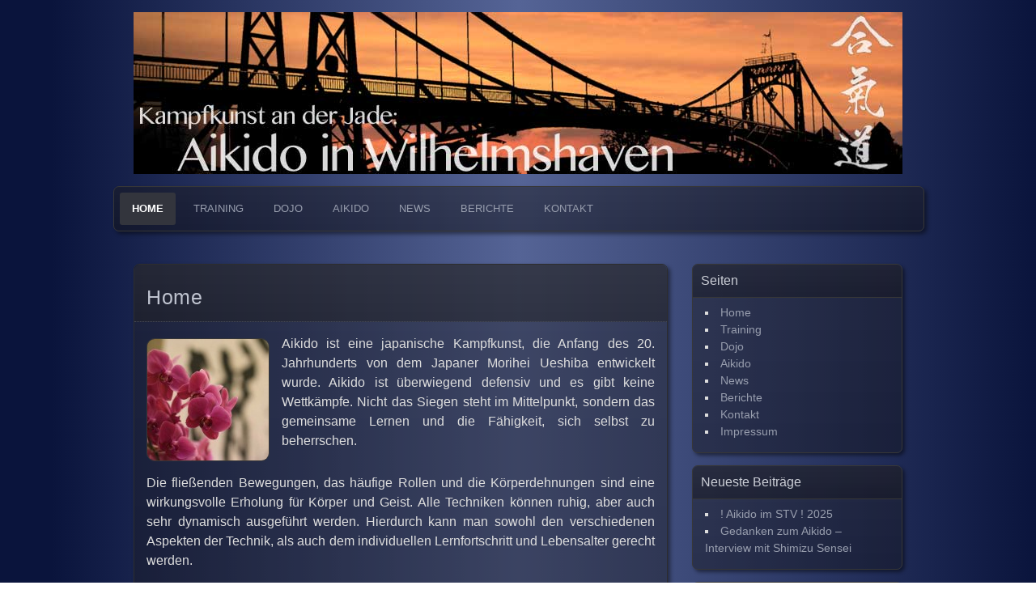

--- FILE ---
content_type: text/html; charset=UTF-8
request_url: https://www.aikido-wilhelmshaven.de/
body_size: 7090
content:
<!DOCTYPE html>
<!--[if IE 7]>
<html id="ie7" lang="de">
<![endif]-->
<!--[if IE 8]>
<html id="ie8" lang="de">
<![endif]-->
<!--[if !(IE 7) | !(IE 8) ]><!-->
<html lang="de">
<!--<![endif]-->
<head>
	<meta charset="UTF-8" />
	<title>Aikido in Wilhelmshaven | Kampfkunst an der Jade</title>
	<link rel="profile" href="https://gmpg.org/xfn/11" />
	<link rel="pingback" href="https://www.aikido-wilhelmshaven.de/xmlrpc.php" />
	<!--[if lt IE 9]>
	<script src="https://www.aikido-wilhelmshaven.de/wp-content/themes/parament/js/html5.js" type="text/javascript"></script>
	<![endif]-->

    	
  <!--[if gte IE 9]>
    <style type="text/css">
      .gradient {
         filter: none;
      }
    </style>
  <![endif]-->
	
	
<!-- MapPress Easy Google Maps Version:2.95.9 (https://www.mappresspro.com) -->
<meta name='robots' content='max-image-preview:large' />
<link rel="alternate" type="application/rss+xml" title="Aikido in Wilhelmshaven &raquo; Feed" href="https://www.aikido-wilhelmshaven.de/feed/" />
<link rel="alternate" type="application/rss+xml" title="Aikido in Wilhelmshaven &raquo; Kommentar-Feed" href="https://www.aikido-wilhelmshaven.de/comments/feed/" />
<link rel="alternate" type="application/rss+xml" title="Aikido in Wilhelmshaven &raquo; Kommentar-Feed zu Home" href="https://www.aikido-wilhelmshaven.de/home/feed/" />
<link rel="alternate" title="oEmbed (JSON)" type="application/json+oembed" href="https://www.aikido-wilhelmshaven.de/wp-json/oembed/1.0/embed?url=https%3A%2F%2Fwww.aikido-wilhelmshaven.de%2F" />
<link rel="alternate" title="oEmbed (XML)" type="text/xml+oembed" href="https://www.aikido-wilhelmshaven.de/wp-json/oembed/1.0/embed?url=https%3A%2F%2Fwww.aikido-wilhelmshaven.de%2F&#038;format=xml" />
<style id='wp-img-auto-sizes-contain-inline-css' type='text/css'>
img:is([sizes=auto i],[sizes^="auto," i]){contain-intrinsic-size:3000px 1500px}
/*# sourceURL=wp-img-auto-sizes-contain-inline-css */
</style>
<style id='wp-emoji-styles-inline-css' type='text/css'>

	img.wp-smiley, img.emoji {
		display: inline !important;
		border: none !important;
		box-shadow: none !important;
		height: 1em !important;
		width: 1em !important;
		margin: 0 0.07em !important;
		vertical-align: -0.1em !important;
		background: none !important;
		padding: 0 !important;
	}
/*# sourceURL=wp-emoji-styles-inline-css */
</style>
<link rel='stylesheet' id='wp-block-library-css' href='https://www.aikido-wilhelmshaven.de/wp-includes/css/dist/block-library/style.min.css?ver=6.9' type='text/css' media='all' />
<style id='global-styles-inline-css' type='text/css'>
:root{--wp--preset--aspect-ratio--square: 1;--wp--preset--aspect-ratio--4-3: 4/3;--wp--preset--aspect-ratio--3-4: 3/4;--wp--preset--aspect-ratio--3-2: 3/2;--wp--preset--aspect-ratio--2-3: 2/3;--wp--preset--aspect-ratio--16-9: 16/9;--wp--preset--aspect-ratio--9-16: 9/16;--wp--preset--color--black: #000000;--wp--preset--color--cyan-bluish-gray: #abb8c3;--wp--preset--color--white: #ffffff;--wp--preset--color--pale-pink: #f78da7;--wp--preset--color--vivid-red: #cf2e2e;--wp--preset--color--luminous-vivid-orange: #ff6900;--wp--preset--color--luminous-vivid-amber: #fcb900;--wp--preset--color--light-green-cyan: #7bdcb5;--wp--preset--color--vivid-green-cyan: #00d084;--wp--preset--color--pale-cyan-blue: #8ed1fc;--wp--preset--color--vivid-cyan-blue: #0693e3;--wp--preset--color--vivid-purple: #9b51e0;--wp--preset--gradient--vivid-cyan-blue-to-vivid-purple: linear-gradient(135deg,rgb(6,147,227) 0%,rgb(155,81,224) 100%);--wp--preset--gradient--light-green-cyan-to-vivid-green-cyan: linear-gradient(135deg,rgb(122,220,180) 0%,rgb(0,208,130) 100%);--wp--preset--gradient--luminous-vivid-amber-to-luminous-vivid-orange: linear-gradient(135deg,rgb(252,185,0) 0%,rgb(255,105,0) 100%);--wp--preset--gradient--luminous-vivid-orange-to-vivid-red: linear-gradient(135deg,rgb(255,105,0) 0%,rgb(207,46,46) 100%);--wp--preset--gradient--very-light-gray-to-cyan-bluish-gray: linear-gradient(135deg,rgb(238,238,238) 0%,rgb(169,184,195) 100%);--wp--preset--gradient--cool-to-warm-spectrum: linear-gradient(135deg,rgb(74,234,220) 0%,rgb(151,120,209) 20%,rgb(207,42,186) 40%,rgb(238,44,130) 60%,rgb(251,105,98) 80%,rgb(254,248,76) 100%);--wp--preset--gradient--blush-light-purple: linear-gradient(135deg,rgb(255,206,236) 0%,rgb(152,150,240) 100%);--wp--preset--gradient--blush-bordeaux: linear-gradient(135deg,rgb(254,205,165) 0%,rgb(254,45,45) 50%,rgb(107,0,62) 100%);--wp--preset--gradient--luminous-dusk: linear-gradient(135deg,rgb(255,203,112) 0%,rgb(199,81,192) 50%,rgb(65,88,208) 100%);--wp--preset--gradient--pale-ocean: linear-gradient(135deg,rgb(255,245,203) 0%,rgb(182,227,212) 50%,rgb(51,167,181) 100%);--wp--preset--gradient--electric-grass: linear-gradient(135deg,rgb(202,248,128) 0%,rgb(113,206,126) 100%);--wp--preset--gradient--midnight: linear-gradient(135deg,rgb(2,3,129) 0%,rgb(40,116,252) 100%);--wp--preset--font-size--small: 13px;--wp--preset--font-size--medium: 20px;--wp--preset--font-size--large: 36px;--wp--preset--font-size--x-large: 42px;--wp--preset--spacing--20: 0.44rem;--wp--preset--spacing--30: 0.67rem;--wp--preset--spacing--40: 1rem;--wp--preset--spacing--50: 1.5rem;--wp--preset--spacing--60: 2.25rem;--wp--preset--spacing--70: 3.38rem;--wp--preset--spacing--80: 5.06rem;--wp--preset--shadow--natural: 6px 6px 9px rgba(0, 0, 0, 0.2);--wp--preset--shadow--deep: 12px 12px 50px rgba(0, 0, 0, 0.4);--wp--preset--shadow--sharp: 6px 6px 0px rgba(0, 0, 0, 0.2);--wp--preset--shadow--outlined: 6px 6px 0px -3px rgb(255, 255, 255), 6px 6px rgb(0, 0, 0);--wp--preset--shadow--crisp: 6px 6px 0px rgb(0, 0, 0);}:where(.is-layout-flex){gap: 0.5em;}:where(.is-layout-grid){gap: 0.5em;}body .is-layout-flex{display: flex;}.is-layout-flex{flex-wrap: wrap;align-items: center;}.is-layout-flex > :is(*, div){margin: 0;}body .is-layout-grid{display: grid;}.is-layout-grid > :is(*, div){margin: 0;}:where(.wp-block-columns.is-layout-flex){gap: 2em;}:where(.wp-block-columns.is-layout-grid){gap: 2em;}:where(.wp-block-post-template.is-layout-flex){gap: 1.25em;}:where(.wp-block-post-template.is-layout-grid){gap: 1.25em;}.has-black-color{color: var(--wp--preset--color--black) !important;}.has-cyan-bluish-gray-color{color: var(--wp--preset--color--cyan-bluish-gray) !important;}.has-white-color{color: var(--wp--preset--color--white) !important;}.has-pale-pink-color{color: var(--wp--preset--color--pale-pink) !important;}.has-vivid-red-color{color: var(--wp--preset--color--vivid-red) !important;}.has-luminous-vivid-orange-color{color: var(--wp--preset--color--luminous-vivid-orange) !important;}.has-luminous-vivid-amber-color{color: var(--wp--preset--color--luminous-vivid-amber) !important;}.has-light-green-cyan-color{color: var(--wp--preset--color--light-green-cyan) !important;}.has-vivid-green-cyan-color{color: var(--wp--preset--color--vivid-green-cyan) !important;}.has-pale-cyan-blue-color{color: var(--wp--preset--color--pale-cyan-blue) !important;}.has-vivid-cyan-blue-color{color: var(--wp--preset--color--vivid-cyan-blue) !important;}.has-vivid-purple-color{color: var(--wp--preset--color--vivid-purple) !important;}.has-black-background-color{background-color: var(--wp--preset--color--black) !important;}.has-cyan-bluish-gray-background-color{background-color: var(--wp--preset--color--cyan-bluish-gray) !important;}.has-white-background-color{background-color: var(--wp--preset--color--white) !important;}.has-pale-pink-background-color{background-color: var(--wp--preset--color--pale-pink) !important;}.has-vivid-red-background-color{background-color: var(--wp--preset--color--vivid-red) !important;}.has-luminous-vivid-orange-background-color{background-color: var(--wp--preset--color--luminous-vivid-orange) !important;}.has-luminous-vivid-amber-background-color{background-color: var(--wp--preset--color--luminous-vivid-amber) !important;}.has-light-green-cyan-background-color{background-color: var(--wp--preset--color--light-green-cyan) !important;}.has-vivid-green-cyan-background-color{background-color: var(--wp--preset--color--vivid-green-cyan) !important;}.has-pale-cyan-blue-background-color{background-color: var(--wp--preset--color--pale-cyan-blue) !important;}.has-vivid-cyan-blue-background-color{background-color: var(--wp--preset--color--vivid-cyan-blue) !important;}.has-vivid-purple-background-color{background-color: var(--wp--preset--color--vivid-purple) !important;}.has-black-border-color{border-color: var(--wp--preset--color--black) !important;}.has-cyan-bluish-gray-border-color{border-color: var(--wp--preset--color--cyan-bluish-gray) !important;}.has-white-border-color{border-color: var(--wp--preset--color--white) !important;}.has-pale-pink-border-color{border-color: var(--wp--preset--color--pale-pink) !important;}.has-vivid-red-border-color{border-color: var(--wp--preset--color--vivid-red) !important;}.has-luminous-vivid-orange-border-color{border-color: var(--wp--preset--color--luminous-vivid-orange) !important;}.has-luminous-vivid-amber-border-color{border-color: var(--wp--preset--color--luminous-vivid-amber) !important;}.has-light-green-cyan-border-color{border-color: var(--wp--preset--color--light-green-cyan) !important;}.has-vivid-green-cyan-border-color{border-color: var(--wp--preset--color--vivid-green-cyan) !important;}.has-pale-cyan-blue-border-color{border-color: var(--wp--preset--color--pale-cyan-blue) !important;}.has-vivid-cyan-blue-border-color{border-color: var(--wp--preset--color--vivid-cyan-blue) !important;}.has-vivid-purple-border-color{border-color: var(--wp--preset--color--vivid-purple) !important;}.has-vivid-cyan-blue-to-vivid-purple-gradient-background{background: var(--wp--preset--gradient--vivid-cyan-blue-to-vivid-purple) !important;}.has-light-green-cyan-to-vivid-green-cyan-gradient-background{background: var(--wp--preset--gradient--light-green-cyan-to-vivid-green-cyan) !important;}.has-luminous-vivid-amber-to-luminous-vivid-orange-gradient-background{background: var(--wp--preset--gradient--luminous-vivid-amber-to-luminous-vivid-orange) !important;}.has-luminous-vivid-orange-to-vivid-red-gradient-background{background: var(--wp--preset--gradient--luminous-vivid-orange-to-vivid-red) !important;}.has-very-light-gray-to-cyan-bluish-gray-gradient-background{background: var(--wp--preset--gradient--very-light-gray-to-cyan-bluish-gray) !important;}.has-cool-to-warm-spectrum-gradient-background{background: var(--wp--preset--gradient--cool-to-warm-spectrum) !important;}.has-blush-light-purple-gradient-background{background: var(--wp--preset--gradient--blush-light-purple) !important;}.has-blush-bordeaux-gradient-background{background: var(--wp--preset--gradient--blush-bordeaux) !important;}.has-luminous-dusk-gradient-background{background: var(--wp--preset--gradient--luminous-dusk) !important;}.has-pale-ocean-gradient-background{background: var(--wp--preset--gradient--pale-ocean) !important;}.has-electric-grass-gradient-background{background: var(--wp--preset--gradient--electric-grass) !important;}.has-midnight-gradient-background{background: var(--wp--preset--gradient--midnight) !important;}.has-small-font-size{font-size: var(--wp--preset--font-size--small) !important;}.has-medium-font-size{font-size: var(--wp--preset--font-size--medium) !important;}.has-large-font-size{font-size: var(--wp--preset--font-size--large) !important;}.has-x-large-font-size{font-size: var(--wp--preset--font-size--x-large) !important;}
/*# sourceURL=global-styles-inline-css */
</style>

<style id='classic-theme-styles-inline-css' type='text/css'>
/*! This file is auto-generated */
.wp-block-button__link{color:#fff;background-color:#32373c;border-radius:9999px;box-shadow:none;text-decoration:none;padding:calc(.667em + 2px) calc(1.333em + 2px);font-size:1.125em}.wp-block-file__button{background:#32373c;color:#fff;text-decoration:none}
/*# sourceURL=/wp-includes/css/classic-themes.min.css */
</style>
<link rel='stylesheet' id='contact-form-7-css' href='https://www.aikido-wilhelmshaven.de/wp-content/plugins/contact-form-7/includes/css/styles.css?ver=5.7.7' type='text/css' media='all' />
<link rel='stylesheet' id='mappress-css' href='https://www.aikido-wilhelmshaven.de/wp-content/plugins/mappress-google-maps-for-wordpress/css/mappress.css?ver=2.95.9' type='text/css' media='all' />
<link rel='stylesheet' id='parament-css' href='https://www.aikido-wilhelmshaven.de/wp-content/themes/parament/style.css?ver=6.9' type='text/css' media='all' />
<link rel='stylesheet' id='lightboxStyle-css' href='https://www.aikido-wilhelmshaven.de/wp-content/plugins/lightbox-plus/css/overtext/colorbox.min.css?ver=2.7.2' type='text/css' media='screen' />
<script type="text/javascript" src="https://www.aikido-wilhelmshaven.de/wp-includes/js/jquery/jquery.min.js?ver=3.7.1" id="jquery-core-js"></script>
<script type="text/javascript" src="https://www.aikido-wilhelmshaven.de/wp-includes/js/jquery/jquery-migrate.min.js?ver=3.4.1" id="jquery-migrate-js"></script>
<link rel="https://api.w.org/" href="https://www.aikido-wilhelmshaven.de/wp-json/" /><link rel="alternate" title="JSON" type="application/json" href="https://www.aikido-wilhelmshaven.de/wp-json/wp/v2/pages/11" /><link rel="EditURI" type="application/rsd+xml" title="RSD" href="https://www.aikido-wilhelmshaven.de/xmlrpc.php?rsd" />
<meta name="generator" content="WordPress 6.9" />
<link rel="canonical" href="https://www.aikido-wilhelmshaven.de/" />
<link rel='shortlink' href='https://www.aikido-wilhelmshaven.de/' />

<!-- Bad Behavior 2.2.24 run time: 0.357 ms -->
	<style type="text/css">
			#branding {
			overflow: hidden;
			position: relative;
			width: 950px;
			height: 200px;
		}
		#site-title,
		#site-description {
			position: relative;
			margin-left: 50px;
			z-index: 2;
		}
		#site-title {
			margin-top: 60px;
		}
		#site-description {
			display: block;
		}
		#header-image {
			display: block;
			position: absolute;
			top: 0;
			left: 0;
			width: 950px;
			height: 200px;
			z-index: 1;
		}
			#site-title,
		#site-description {
			position: absolute;
			clip: rect(1px 1px 1px 1px); /* IE6, IE7 */
			clip: rect(1px, 1px, 1px, 1px);
		}
		</style>
	</head>

<body class="home wp-singular page-template-default page page-id-11 wp-theme-parament has-image">

<div id="page-wrap" class="contain">
	<header id="branding" role="banner">
		<h1 id="site-title"><a href="https://www.aikido-wilhelmshaven.de">Aikido in Wilhelmshaven</a></h1>
					<h2 id="site-description"><a href="https://www.aikido-wilhelmshaven.de">Kampfkunst an der Jade</a></h2>		
					<a id="header-image" href="https://www.aikido-wilhelmshaven.de"><img src="https://www.aikido-wilhelmshaven.de/wp-content/uploads/2014/11/headerlogo_v3.jpg" alt="" /></a>
			</header><!-- #branding -->

	<nav id="menu" role="navigation"><ul id="primary-menu" class="menu"><li id="menu-item-32" class="menu-item menu-item-type-post_type menu-item-object-page menu-item-home current-menu-item page_item page-item-11 current_page_item menu-item-32"><a href="https://www.aikido-wilhelmshaven.de/" aria-current="page">Home</a></li>
<li id="menu-item-36" class="menu-item menu-item-type-post_type menu-item-object-page menu-item-36"><a href="https://www.aikido-wilhelmshaven.de/training/">Training</a></li>
<li id="menu-item-31" class="menu-item menu-item-type-post_type menu-item-object-page menu-item-31"><a href="https://www.aikido-wilhelmshaven.de/dojo/">Dojo</a></li>
<li id="menu-item-29" class="menu-item menu-item-type-post_type menu-item-object-page menu-item-29"><a href="https://www.aikido-wilhelmshaven.de/aikido/">Aikido</a></li>
<li id="menu-item-111" class="menu-item menu-item-type-post_type menu-item-object-page menu-item-111"><a href="https://www.aikido-wilhelmshaven.de/news/">News</a></li>
<li id="menu-item-115" class="menu-item menu-item-type-post_type menu-item-object-page menu-item-115"><a href="https://www.aikido-wilhelmshaven.de/berichte/">Berichte</a></li>
<li id="menu-item-34" class="menu-item menu-item-type-post_type menu-item-object-page menu-item-34"><a href="https://www.aikido-wilhelmshaven.de/kontakt/">Kontakt</a></li>
</ul></nav>
<div id="container" class="contain">

	<div id="main" role="main">
									
<article id="post-11" class="post-11 page type-page status-publish hentry has-byline">

	<div class="title">
		<h2 class="entry-title">Home</h2>
			</div><!-- end title -->

	<div class="entry-content">
		<p><a href="https://www.aikido-wilhelmshaven.de/wp-content/uploads/2014/10/blume.jpg" rel="lightbox[11]" title="Home"><img decoding="async" class="alignleft wp-image-41 size-thumbnail" src="https://www.aikido-wilhelmshaven.de/wp-content/uploads/2014/10/blume-150x150.jpg" alt="blume" width="150" height="150" /></a>Aikido ist eine japanische Kampfkunst, die Anfang des 20. Jahrhunderts von dem Japaner Morihei Ueshiba entwickelt wurde. Aikido ist überwiegend defensiv und es gibt keine Wettkämpfe. Nicht das Siegen steht im Mittelpunkt, sondern das gemeinsame Lernen und die Fähigkeit, sich selbst zu beherrschen.</p>
<p class="jwl_clearboth">Die fließenden Bewegungen, das häufige Rollen und die Körperdehnungen sind eine wirkungsvolle Erholung für Körper und Geist. Alle Techniken können ruhig, aber auch sehr dynamisch ausgeführt werden. Hierdurch kann man sowohl den verschiedenen Aspekten der Technik, als auch dem individuellen Lernfortschritt und Lebensalter gerecht werden.</p>
<p><a href="https://www.aikido-wilhelmshaven.de/wp-content/uploads/2014/10/haende.jpg" rel="lightbox[11]" title="Home"><img decoding="async" class="alignright wp-image-37 size-thumbnail" src="https://www.aikido-wilhelmshaven.de/wp-content/uploads/2014/10/haende-150x150.jpg" alt="haende" width="150" height="150" /></a>Aikido ist für jeden geeignet. Der Einstieg ist sowohl für junge als auch für ältere Interessierte jederzeit möglich. Kommen Sie doch einfach zum Probetraining vorbei und lernen Sie die moderne Budo-Kunst Aikido kennen!</p>
<p>Interessenten melden sich bitte bei <a href="/kontakt/">Jörg Wellpott</a> oder kommen <a href="/training/">direkt zum Training</a>!</p>
<h3>News</h3>
<ul class="lcp_catlist" id="lcp_instance_0"><li><a href="https://www.aikido-wilhelmshaven.de/achtung/">! Aikido im STV !    2025</a><span class="jwl_last_articles_date">  20.03.2022</span></li></ul>
	</div>

</article>							
<div id="comments">

	
	
</div><!-- #comments -->	</div><!-- end main -->

	<ul id="sidebar" role="complementary">
	<li id="pages-2" class="widget widget_pages"><h2 class="widget-title">Seiten</h2>
			<ul>
				<li class="page_item page-item-11 current_page_item"><a href="https://www.aikido-wilhelmshaven.de/" aria-current="page">Home</a></li>
<li class="page_item page-item-13"><a href="https://www.aikido-wilhelmshaven.de/training/">Training</a></li>
<li class="page_item page-item-15"><a href="https://www.aikido-wilhelmshaven.de/dojo/">Dojo</a></li>
<li class="page_item page-item-24"><a href="https://www.aikido-wilhelmshaven.de/aikido/">Aikido</a></li>
<li class="page_item page-item-109"><a href="https://www.aikido-wilhelmshaven.de/news/">News</a></li>
<li class="page_item page-item-113"><a href="https://www.aikido-wilhelmshaven.de/berichte/">Berichte</a></li>
<li class="page_item page-item-20"><a href="https://www.aikido-wilhelmshaven.de/kontakt/">Kontakt</a></li>
<li class="page_item page-item-22"><a href="https://www.aikido-wilhelmshaven.de/impressum/">Impressum</a></li>
			</ul>

			</li>
		<li id="recent-posts-2" class="widget widget_recent_entries">
		<h2 class="widget-title">Neueste Beiträge</h2>
		<ul>
											<li>
					<a href="https://www.aikido-wilhelmshaven.de/achtung/">! Aikido im STV !    2025</a>
									</li>
											<li>
					<a href="https://www.aikido-wilhelmshaven.de/gedanken-zum-aikido-interview-mit-shimizu-sensei/">Gedanken zum Aikido &#8211; Interview mit Shimizu Sensei</a>
									</li>
					</ul>

		</li><li id="list-2" class="widget widget_link_list"><h2 class="widget-title">Links</h2><ul  class="list">

		<li class=''><a href='https://www.stv-wilhelmshaven.de' target='_blank'>STV Wilhelmshaven</a></li><li class=''><a href='http://www.tendoryu-aikido-harburg.de' target='_blank'>Aikido in Harburg</a></li><li class=''><a href='http://www.aikido-oldenburg.de' target='_blank'>Aikido in Oldenburg</a></li><li class=''><a href='http://www.aikido-in-varel-friesland.de' target='_blank'>Aikido in Varel</a></li><li class=''><a href='http://www.aikido-ostfriesland.de' target='_blank'>Aikido in Leer</a></li><li class=''><a href='http://www.aikidohannover.de' target='_blank'>Aikido in Hannover</a></li><li class=''><a href='http://www.aikido-dojo-seishinkan.de' target='_blank'>Aikido Dojo Seishinkan</a></li><li class=''><a href='http://www.tendo-world-aikido.de' target='_blank'>Tendo World Aikido </a></li></ul></li></ul><!-- end sidebar -->
</div><!-- end container -->


</div><!-- end page-wrap -->
<footer id="colophon" role="contentinfo">
[<a href="/impressum/"> Impressum </a> | <a href="/wp-login.php">Anmeldung</a> ]
</footer>

<script type="speculationrules">
{"prefetch":[{"source":"document","where":{"and":[{"href_matches":"/*"},{"not":{"href_matches":["/wp-*.php","/wp-admin/*","/wp-content/uploads/*","/wp-content/*","/wp-content/plugins/*","/wp-content/themes/parament/*","/*\\?(.+)"]}},{"not":{"selector_matches":"a[rel~=\"nofollow\"]"}},{"not":{"selector_matches":".no-prefetch, .no-prefetch a"}}]},"eagerness":"conservative"}]}
</script>
<!-- Lightbox Plus Colorbox v2.7.2/1.5.9 - 2013.01.24 - Message: 0-->
<script type="text/javascript">
jQuery(document).ready(function($){
  $("a[rel*=lightbox]").colorbox({speed:0,width:false,height:false,innerWidth:false,innerHeight:false,initialWidth:false,initialHeight:false,maxWidth:false,maxHeight:false,scalePhotos:false,opacity:0,preloading:false,current:" {current}  {total}",previous:"",next:"",close:"",scrolling:false,top:false,right:false,bottom:false,left:false});
});
</script>
<script type="text/javascript" src="https://www.aikido-wilhelmshaven.de/wp-content/plugins/contact-form-7/includes/swv/js/index.js?ver=5.7.7" id="swv-js"></script>
<script type="text/javascript" id="contact-form-7-js-extra">
/* <![CDATA[ */
var wpcf7 = {"api":{"root":"https://www.aikido-wilhelmshaven.de/wp-json/","namespace":"contact-form-7/v1"}};
//# sourceURL=contact-form-7-js-extra
/* ]]> */
</script>
<script type="text/javascript" src="https://www.aikido-wilhelmshaven.de/wp-content/plugins/contact-form-7/includes/js/index.js?ver=5.7.7" id="contact-form-7-js"></script>
<script type="text/javascript" src="https://www.aikido-wilhelmshaven.de/wp-content/plugins/lightbox-plus/js/jquery.colorbox.1.5.9-min.js?ver=1.5.9" id="jquery-colorbox-js"></script>
<script type="text/javascript" src="https://www.aikido-wilhelmshaven.de/wp-content/plugins/lightbox-plus/css/overtext/helper.min.js?ver=2.7.2" id="lbp-helper-js"></script>
<script id="wp-emoji-settings" type="application/json">
{"baseUrl":"https://s.w.org/images/core/emoji/17.0.2/72x72/","ext":".png","svgUrl":"https://s.w.org/images/core/emoji/17.0.2/svg/","svgExt":".svg","source":{"concatemoji":"https://www.aikido-wilhelmshaven.de/wp-includes/js/wp-emoji-release.min.js?ver=6.9"}}
</script>
<script type="module">
/* <![CDATA[ */
/*! This file is auto-generated */
const a=JSON.parse(document.getElementById("wp-emoji-settings").textContent),o=(window._wpemojiSettings=a,"wpEmojiSettingsSupports"),s=["flag","emoji"];function i(e){try{var t={supportTests:e,timestamp:(new Date).valueOf()};sessionStorage.setItem(o,JSON.stringify(t))}catch(e){}}function c(e,t,n){e.clearRect(0,0,e.canvas.width,e.canvas.height),e.fillText(t,0,0);t=new Uint32Array(e.getImageData(0,0,e.canvas.width,e.canvas.height).data);e.clearRect(0,0,e.canvas.width,e.canvas.height),e.fillText(n,0,0);const a=new Uint32Array(e.getImageData(0,0,e.canvas.width,e.canvas.height).data);return t.every((e,t)=>e===a[t])}function p(e,t){e.clearRect(0,0,e.canvas.width,e.canvas.height),e.fillText(t,0,0);var n=e.getImageData(16,16,1,1);for(let e=0;e<n.data.length;e++)if(0!==n.data[e])return!1;return!0}function u(e,t,n,a){switch(t){case"flag":return n(e,"\ud83c\udff3\ufe0f\u200d\u26a7\ufe0f","\ud83c\udff3\ufe0f\u200b\u26a7\ufe0f")?!1:!n(e,"\ud83c\udde8\ud83c\uddf6","\ud83c\udde8\u200b\ud83c\uddf6")&&!n(e,"\ud83c\udff4\udb40\udc67\udb40\udc62\udb40\udc65\udb40\udc6e\udb40\udc67\udb40\udc7f","\ud83c\udff4\u200b\udb40\udc67\u200b\udb40\udc62\u200b\udb40\udc65\u200b\udb40\udc6e\u200b\udb40\udc67\u200b\udb40\udc7f");case"emoji":return!a(e,"\ud83e\u1fac8")}return!1}function f(e,t,n,a){let r;const o=(r="undefined"!=typeof WorkerGlobalScope&&self instanceof WorkerGlobalScope?new OffscreenCanvas(300,150):document.createElement("canvas")).getContext("2d",{willReadFrequently:!0}),s=(o.textBaseline="top",o.font="600 32px Arial",{});return e.forEach(e=>{s[e]=t(o,e,n,a)}),s}function r(e){var t=document.createElement("script");t.src=e,t.defer=!0,document.head.appendChild(t)}a.supports={everything:!0,everythingExceptFlag:!0},new Promise(t=>{let n=function(){try{var e=JSON.parse(sessionStorage.getItem(o));if("object"==typeof e&&"number"==typeof e.timestamp&&(new Date).valueOf()<e.timestamp+604800&&"object"==typeof e.supportTests)return e.supportTests}catch(e){}return null}();if(!n){if("undefined"!=typeof Worker&&"undefined"!=typeof OffscreenCanvas&&"undefined"!=typeof URL&&URL.createObjectURL&&"undefined"!=typeof Blob)try{var e="postMessage("+f.toString()+"("+[JSON.stringify(s),u.toString(),c.toString(),p.toString()].join(",")+"));",a=new Blob([e],{type:"text/javascript"});const r=new Worker(URL.createObjectURL(a),{name:"wpTestEmojiSupports"});return void(r.onmessage=e=>{i(n=e.data),r.terminate(),t(n)})}catch(e){}i(n=f(s,u,c,p))}t(n)}).then(e=>{for(const n in e)a.supports[n]=e[n],a.supports.everything=a.supports.everything&&a.supports[n],"flag"!==n&&(a.supports.everythingExceptFlag=a.supports.everythingExceptFlag&&a.supports[n]);var t;a.supports.everythingExceptFlag=a.supports.everythingExceptFlag&&!a.supports.flag,a.supports.everything||((t=a.source||{}).concatemoji?r(t.concatemoji):t.wpemoji&&t.twemoji&&(r(t.twemoji),r(t.wpemoji)))});
//# sourceURL=https://www.aikido-wilhelmshaven.de/wp-includes/js/wp-emoji-loader.min.js
/* ]]> */
</script>

<script defer src="https://static.cloudflareinsights.com/beacon.min.js/vcd15cbe7772f49c399c6a5babf22c1241717689176015" integrity="sha512-ZpsOmlRQV6y907TI0dKBHq9Md29nnaEIPlkf84rnaERnq6zvWvPUqr2ft8M1aS28oN72PdrCzSjY4U6VaAw1EQ==" data-cf-beacon='{"version":"2024.11.0","token":"66e40bc8803a46b4984caf8ecd09e4eb","r":1,"server_timing":{"name":{"cfCacheStatus":true,"cfEdge":true,"cfExtPri":true,"cfL4":true,"cfOrigin":true,"cfSpeedBrain":true},"location_startswith":null}}' crossorigin="anonymous"></script>
</body>
</html>

--- FILE ---
content_type: text/css
request_url: https://www.aikido-wilhelmshaven.de/wp-content/themes/parament/style.css?ver=6.9
body_size: 32
content:
/*
Theme Name: Parament
Theme URI: http://theme.wordpress.com/themes/parament/
Description: Parament is a great all-purpose theme featuring a dark color scheme with bright orange highlights and a textured background. Add your own personal flair by uploading a custom header or background image. Parament's full-width image template allows your images to display as large as possible for maximum impact.
Version: 1.3
Author: Automattic
Author URI:  http://automattic.com/
License: GNU General Public License v2 or later
License URI: http://www.gnu.org/licenses/gpl-2.0.html
Tags: black, dark, orange, two-columns, fixed-width, custom-background, custom-header, custom-menu, microformats, rtl-language-support, sticky-post, translation-ready
*/


@import url('parament_original.css');
@import url('parament_overrides.css');

--- FILE ---
content_type: text/css
request_url: https://www.aikido-wilhelmshaven.de/wp-content/themes/parament/parament_original.css
body_size: 4938
content:
/*
Parament Original
*/


body {
	background: #202228 url( images/diagonal-stripes-010.png );
	color: #989eae;
	font-size: 14px;
	margin: 0;
	padding: 15px 0 30px;
}
#page-wrap {
	margin: 0 auto;
	width: 1000px;
}
#container {
	margin: 0 auto;
	width: 970px;
}
#main {
	display: inline;/* fix double margin */
	float: left;
	margin: 0 25px 30px 10px;
	width: 660px;
}
/* Image Template. */
#main.image-template {
	width: 950px;
}
.image-template #comments {
	margin: 0 auto;
	width: 660px;
}
.image-template .hentry img {
	height: auto;
	max-width: 917px;
}


/* =Fonts
-------------------------------------------------------------- */

body,
input,
textarea {
	font-family: Trebuchet, arial, sans-serif;
}
h1,
h2,
h3,
h4,
h5,
h6,
#site-title,
.comment-author,
.nav-paged a {
	font-family: Trebuchet, arial, sans-serif;
}
code,
kbd,
pre,
samp,
tt,
var {
	font-family: Consolas, "Courier New", Courier, monospace;
}


/* =Inline Elements
-------------------------------------------------------------- */

a {
	color: #989eae;
	text-decoration: none;
}
a img {
	border-width: 0;
}
a.edit-term img {
	border-width: 0;
}
a:hover,
a:active,
a:focus {
	outline: 0;
	text-decoration: underline;
}
abbr,
acronym {
	border-bottom: 1px dashed #989eae;
	cursor: help;
}
big {
	font-size: 2em;
	position: relative;
	top: .1em;
}
code,
var {
	background: #202228;
	border: .1em solid #444855;
	color: #989eae;
	font-style: normal;
	padding: 0 .3em;
}
code abbr,
code acronym {
	border-width: 0;
}
code var {
	border-width: 0;
	padding: 0;
}
b code,
b var,
strong code,
strong var {
	border-width: .2em;
}
pre code {
	background: transparent;
	border-width: 0;
	padding: 0;
}
del,
s,
strike {
	text-decoration: line-through;
}
ins {
	background-color: #989eae;
	color: #202228;
	padding-right: 3px;
	padding-left: 4px;
	text-decoration: none;
}
small {
	font-size: 0.9em;
	line-height: 1.5em;
}


/* =Block Level Elements
-------------------------------------------------------------- */

article,
aside,
details,
figcaption,
figure,
footer,
header,
hgroup,
menu,
nav,
section {
	display: block;
}
address,
article,
aside,
blockquote,
dl,
fieldset,
footer,
form,
header,
nav,
ol,
p,
pre,
table,
ul,
.embed,
.entry-content div {
	font-size: 1em;
	line-height: 1.5em;
	margin: 1.5em 0;
	padding: 0;
}
.entry-content div div {
	margin: 0;
	padding: 0;
}
blockquote,
fieldset,
pre {
	border: .1em solid #444855;
	padding: .75em;
	text-align: left;
}
blockquote,
pre {
	background: #202228;
}
pre {
	white-space: pre-wrap;
}
blockquote {
	font-style: italic;
	line-height: 1.3;
	padding: 1em 2em;
}
blockquote blockquote {
	background: #111;
	margin-right: 0;
	margin-left: 0;
}
blockquote blockquote blockquote {
	background: #202228;
}
blockquote cite {
	color: #cccfd7;
	font-size: .85em;
	font-weight: bold;
}
blockquote p {
	line-height: 1.3;
}
blockquote p:first-child,
blockquote p:only-child,
blockquote blockquote:first-child {
	margin-top: 0;
}
blockquote p:last-child,
blockquote p:only-child,
blockquote blockquote:last-child {
	margin-bottom: 0;
}
hr {
	border: 1px solid #444855;
}


/* =Headings
-------------------------------------------------------------- */

h1,
h2,
h3,
h4,
h5,
h6 {
	clear: both;
	color: #cccfd7;
	font-weight: bold;
	line-height: 1.2em;
	padding: 0;
}
h1 {
	font-size: 25px;
	font-weight: normal;
	margin: .83em 0;
}
h2 {
	font-size: 22px;
	font-weight: normal;
	margin: 1.05em 0;
}
h3 {
	font-size: 19px;
	font-weight: normal;
	margin: 1.23em 0;
}
h4 {
	font-size: 15px;
	margin: 1.35em 0;
}
h5,
h6 {
	font-size: 12px;
	margin: 1.5em 0;
}
h1 a,
h2 a,
h3 a,
h4 a,
h5 a,
h6 a {
	color: #cccfd7;
	text-decoration: none;
}


/* =Lists
-------------------------------------------------------------- */

ol,
ul {
	padding-left: 30px;
}
ol ol,
ol ul,
ul ol,
ul ul {
	list-style-position: inside;
	margin: 0;
}
ul {
	list-style-type: square;
}
dt {
	color: #cccfd7;
	font-size: 16px;
	font-weight: normal;
	margin: 0;
}
dd {
	margin: 0 0 1.5em;
	padding-bottom: .3em;
}


/* =Tables
-------------------------------------------------------------- */

table {
	border-collapse: collapse;
}
th,
td {
	padding: .25em .5em;
}
table,
th,
td {
	border: 1px solid #111;
}
tbody th {
	background-color: transparent;
}
tbody td {
	background-color: #33353d;
	color: #989eae;
}
caption {
	font-size: 14px;
	padding-bottom: 7px;
}


/* =Float Clearing
-------------------------------------------------------------- */

.contain:before,
.contain:after {
	content: "\0020";
	display: block;
	height: 0;
	visibility: hidden;
}
.contain:after {
	clear: both;
}
.contain {
	zoom: 1;
}


/* =Header
-------------------------------------------------------------- */

#branding {
	font-size: 12px;
	margin: 0 auto 15px;
	min-height: 100px;
	text-shadow: #000 1px 1px 2px;
	width: 950px;
}
h1#site-title {
	font-size: 40px;
	font-weight: normal;
	line-height: 47px;
	margin: 20px 0 0 15px;
}
h2#site-description {
	font-size: 16px;
	line-height: 1.5;
	margin: 0 0 20px 15px;
}
h1#site-title a,
h2#site-description a {
	color: #cccfd7;
	display: block;
	text-decoration: none;
}


/* =Menu
-------------------------------------------------------------- */

#menu {
	background: #070707;
	background: -moz-linear-gradient( top, #272727 1%, #070707 100% );
	background: -webkit-gradient( linear, left top, left bottom, color-stop( 1%, #272727 ), color-stop( 100%, #070707 ) );
	background: -webkit-linear-gradient( top, #272727 1%, #070707 100% );
	background: -o-linear-gradient( top, #272727 1%, #070707 100% );
	background: -ms-linear-gradient( top, #272727 1%, #070707 100% );
	filter: progid:DXImageTransform.Microsoft.gradient( startColorstr='#272727', endColorstr='#070707', GradientType=0 );
	background: linear-gradient( top, #272727 1%, #070707 100% );
	border: 1px solid #444855;
	border-radius: 7px;
	clear: both;
	float: left;
	margin: 0;
	padding: 7px 0 0;
	width: 1000px;
}
#menu:empty {
	display: none;
}
#menu ul {
	font-size: 13px;
	list-style: none;
	margin: 0;
	padding-left: 0;
}
#menu li {
	float: left;
	margin: 0 0 7px 7px;
	position: relative;
}
#menu li li {
	margin: 0;
}
#menu a {
	color: #989eae;
	display: block;
	line-height: 40px;
	padding: 0 15px;
	text-decoration: none;
	text-transform: uppercase;
}
#menu ul ul {
	border-top: 1px solid #444855;
	-moz-box-shadow: 0 3px 3px rgba( 0, 0, 0, 0.2 );
	-webkit-box-shadow: 0 3px 3px rgba( 0, 0, 0, 0.2 );
	box-shadow: 0 3px 3px rgba( 0, 0, 0, 0.2 );
	display: none;
	float: left;
	margin: 0;
	position: absolute;
	top: 37px; /* offset 3px to hide bottom border-radius. */
	left: 0;
	width: 213px;
	z-index: 99999;
}
#menu ul ul ul {
	border-top-width: 0;
	left: 100%;
	top: 0;
}
#menu ul ul a {
	background: #202228;
	border-bottom: 1px dotted #444855;
	color: #989eae;
	font-size: 13px;
	font-weight: normal;
	line-height: 1.5;
	padding: 6px 15px;
	text-transform: none;
	width: 183px;
	height: auto;
}
#menu li:hover > a,
#menu a:focus {
	background: #272a31;
}
#menu a:focus,
#menu a:active,
#menu li:hover > a {
	color: #fff;
}
#menu li.current-menu-item > a,
#menu li.current-menu-ancestor > a,
#menu li.current_page_item > a,
#menu li.current_page_ancestor > a {
	background-color: #33353d;
	color: #fff;
	font-weight: bold;
}
#menu li li.current-menu-item > a,
#menu li li.current-menu-ancestor > a,
#menu li li.current_page_item > a
#menu li li.current_page_ancestor > a {
	border-radius: 0;
}
#menu ul li:hover > ul {
	display: block;
}
/* First selector is for wp_nav_menu(), second is for wp_list_pages(). */
#menu .menu > li > a,
#menu div.menu > ul > li > a {
	border-radius: 3px;
}


/* =Intro (For archive views)
-------------------------------------------------------------- */

#introduction {
	background: #202228;
	border: 1px solid #444855;
	border-top-width: 0;
	border-bottom-right-radius: 7px;
	border-bottom-left-radius: 7px;
	clear: both;
	color: #989eae;
	margin: 0;
	padding: 10px 20px 10px;
	position: relative;
}
#introduction hgroup {
	float: left;
}
#page-title {
	color: #cccfd7;
	font-weight: normal;
	line-height: 1.3;
	margin: 0;
}
#page-tagline {
	color: #666c7f;
	font-size: 14px;
	font-weight: normal;
	line-height: 1;
	margin-top: 0;
	padding-top: 7px;
}
.search-results #page-title,
.search-results #page-tagline {
	float: left;
	width: 55%;
}
#introduction #searchform {
	position: absolute;
	top: 0;
	right: 15px;
}


/* =Entry
-------------------------------------------------------------- */

.hentry {
	background: #111;
	border: 1px solid #444855;
	border-radius: 7px;
	margin: 40px 0 30px;
	position: relative;
}
.hentry p:first-child,
.hentry p:only-child {
	margin-top: 0;
}
.hentry p:last-child,
.hentry p:only-child {
	margin-bottom: 0;
}
.hentry img {
	max-width: 627px;
	width: auto;
	height: auto;
}
.title {
	border-top-right-radius: 7px;
	border-top-left-radius: 7px;
	border-bottom: 1px dotted #444855;
	background: #202228;
	color: #fff;
	padding: 17px 15px 15px;
}
.has-byline .title {
	padding-top: 25px;
}
h2.entry-title {
	color: #bfc3cf;
	font-size: 25px;
	font-weight: normal;
	letter-spacing: .025em;
	line-height: 30px;
	margin: 0;
	padding: 0;
}
h2.entry-title a {
	color: #bfc3cf;
}
h2.entry-title a:hover {
	color: #bfc3cf;
	text-decoration: none;
}
.entry-byline {
	background: #d24d04;
	border: 1px solid #ff5a00;
	color: #fff;
	display: block;
	font-size: 12px;
	line-height: 1;
	position: absolute;
	top: -10px;
	left: -10px;
	text-shadow: #000 1px 1px 2px;
}
.entry-byline a {
	color: #fff;
	font-style: italic;
}
.entry-byline span,
.entry-byline .post-edit-link {
	display:block;
	float: left;
	padding: 4px 6px;
}
.entry-byline .post-edit-link {
	background: #ff5a00;
	font-style: normal;
}
.entry-content {
	overflow: hidden;
	padding: 15px;
}
.entry-content a {
	text-decoration: underline;
}
.entry-content a:hover,
.entry-content a:active,
.entry-content a:focus {
	color: #d24d04;
}
.entry-meta {
	color: #666c7f;
	font-size: 12px;
}
.entry-meta a {
	color: #666c7f;
	text-decoration: none;
}
.entry-meta a:hover {
	border-bottom: 1px solid #ff5a00;
	color: #ff5a00;
	text-decoration: none;
}
div.entry-navigation {
	clear: both;
	float: left;
	margin: 15px 0 0;
	width: 100%;
}
.entry-navigation span {
	background: #2f323c;
	border: 1px solid #33353d;
	border-radius: 3px;
	color: #bfc3cf;
	float: left;
	font-size: 13px;
	line-height: 25px;
	margin: 0 5px 5px 0;
	min-width: 27px;
	padding: 0;
	text-align: center;
}
.entry-navigation a:link,
.entry-navigation a:visited {
	color: #fff;
	text-decoration: none;
}
.entry-navigation a:active,
.entry-navigation a:focus,
.entry-navigation a:hover {
	color: #5588bb;
	text-decoration: underline;
}
.sticky .title {
	background-color: #ff5a00;
	border-bottom: 1px solid #d24d04;
	padding: 8px 15px;
}
.sticky .entry-byline {
	border-width: 0;
	top: -14px;
}
.sticky .entry-byline span {
	display: none;
}
.sticky h2.entry-title {
	text-shadow: #000 1px 1px 2px;
}
.sticky h2.entry-title,
.sticky h2.entry-title a {
	color: #fff;
}
.sticky .entry-meta {
	display:none;
}
.sticky .entry-meta,
.sticky .entry-meta a {
	color: #fff;
}
.post-password-required form {
	margin: 0;
}
.post-password-required form p:first-child {
	margin-top: 0;
}
.more-link {
	color: #d24d04;
}
#attachment-image {
	text-align: center;
}

.mejs-container {
	font-size: 1em;
	line-height: 1.5em;
	margin: 1.5em 0;
	padding: 0;
}

/* =Asides
-------------------------------------------------------------- */

.format-aside .title {
	padding: 0;
}
.format-aside .entry-title {
	display: none;
}
.format-aside .entry-meta {
	display: none;
}


/* =Images
-------------------------------------------------------------- */

.format-image .wp-caption {
	margin: 0 0 5px;
	max-width: 600px;
}
.format-image .wp-caption img {
	max-width: 590px;
}


/* =Gallery
-------------------------------------------------------------- */

#main .gallery img {
	border: 10px solid #33353d;
}
#main .gallery img:hover {
	border-color: #444855;
}
#main .gallery .gallery-caption {
	color: #666c7f;
	font-size: 13px;
	line-height: 1.35;
	margin: 0 20px;
}


/* =Shadows
-------------------------------------------------------------- */

#branding.has-image,
#menu,
#introduction,
#respond,
.bypostauthor .comment-meta img,
.commentlist article,
.commentlist .pingback,
.entry-byline,
.hentry,
.widget {
	-webkit-box-shadow: .2em .2em .3em rgba( 0, 0, 0, 0.45 );
	-moz-box-shadow: .2em .2em .3em rgba( 0, 0, 0, 0.45 );
	box-shadow: .2em .2em .3em rgba( 0, 0, 0, 0.45 );
}


/* =Paged Navigation
-------------------------------------------------------------- */

.paged-navigation {
	display: block;
	font-weight: bold;
	padding: 0 15px;
}
.paged-navigation a {
	color: #989eae;
}
.paged-navigation a:hover,
.paged-navigation a:active,
.paged-navigation a:focus {
	color: #cccfd7
}
.nav-older,
.nav-newer {
	width: 48%;
}
.nav-older {
	float: left;
	text-align: left;
}
.nav-newer {
	float: right;
	text-align: right;
}
/* Single Post Template. */
#post-nav {
	border-top: 1px dotted #444855;
	color: #666c7f;
	font-size: 12px;
	margin-bottom: 0;
}
#post-nav a {
	color: #666c7f;
}
#post-nav a:hover,
#post-nav a:active,
#post-nav a:focus {
	color: #989eae;
}
#post-nav .nav-older,
#post-nav .nav-newer {
	padding: 7px 10px;
	width: 250px;
}


/* =Footer
-------------------------------------------------------------- */

#colophon {
	clear: both;
	color: #777d92;
	font-size: 13px;
	padding: 26px 0 0;
	text-align: center;
	width: 100%;
}
#colophon a {
	color: #777d92;
}


/* =Sidebar
-------------------------------------------------------------- */

#sidebar {
	float: right;
	font-size: 12px;
	margin: 40px 0 30px;
	padding: 0;
	position: relative;
	right: 10px;
	width: 260px;
}
#sidebar img {
	height: auto;
	max-width: 228px;
}
#sidebar li {
	list-style-type: none;
}
#sidebar .widget li {
	list-style-type: square;
}
.widget {
	background-color: #111;
	border: 1px solid #444855;
	border-radius: 7px;
	margin-bottom: 15px;
	overflow: hidden;
	padding: 0 15px 15px;
}
.widget a {
	color: #989eae;
}
.widget a:hover,
.widget a:active,
.widget a:focus {
	color: #d24d04;
}
.widget ol {
	list-style: decimal inside;
}
.widget-title {
	background: #202228;
	border-bottom: 1px dotted #444855;
	border-top-right-radius: 6px;
	border-top-left-radius: 6px;
	font-size: 16px;
	font-weight: normal;
	line-height: 30px;
	margin: 0;
	padding: 5px 10px;
	position: relative;
	left: -15px;
	width: 238px;
}
.widget-title,
.widget .widget-title a {
	color: #cccfd7;
}
.widget div,
.widget iframe,
.widget table,
.widget ul,
.widget ol {
	padding: 15px 0 0;
}
.widget div div {
	padding: 0;
}
.widget ul ul,
.widget ul ol,
.widget ol ul,
.widget ol ol {
	padding: 0 0 0 15px;
}
/* Calendar Widget. */
.widget_calendar table {
	margin: 0;
	width: 100%;
}
.widget_calendar td a {
	color: #cccfd7;
	font-weight: bold;
}
#prev {
	padding-top: 5px;
	text-align: left;
}
#next {
	padding-top: 5px;
	text-align: right;
}
#prev,
#next,
.widget_calendar th,
.widget_calendar .pad {
	background-color: transparent;
}
.widget_calendar td,
.widget_calendar th {
	text-align: center;
}
#today {
	background-color: #666c7f;
	color: #fff;
}
/* RSS Widget. */
#sidebar .widget_rss ul {
	padding-bottom: 0;
}
#sidebar .widget_rss li {
	list-style-type: none;
	padding-bottom: 15px;
}
#sidebar .widget_rss li .rsswidget {
	color: #cccfd7;
	font-size: 16px;
	font-weight: bold;
	padding-bottom: 0;
}
.widget_rss cite,
.rss-date {
	color: #666c7f;
	font-size: 12px;
	font-style: italic;
	white-space: nowrap;
}
.widget .rssSummary {
	padding: 0;
}
/* Search Widget */
.widget_search form {
	margin: 15px 0 0;
}


/* =Comment List
-------------------------------------------------------------- */

.commentlist {
	padding: 0;
}
#comments-title,
.comments-closed,
.nocomments,
.nopassword {
	color: #cccfd7;
	font-weight: normal;
	text-align: center;
	text-shadow: #000 1px 1px 2px;
}
#comments-title {
	margin: 60px 0 0 15px;
}
.commentlist .pingback {
	padding: 7px 15px;
}
.commentlist .pingback p {
	margin: 0;
}
.commentlist .comment,
.commentlist .pingback {
	list-style-type: none;
}
.commentlist .pingback,
.commentlist .depth-1 article {
	background: #111;
	border: 1px solid #444855;
	border-top-left-radius: 7px;
	border-bottom-left-radius: 7px;
	margin: 0;
}
.commentlist .comment {
	margin: 15px 0;
}
/* Individual Comments. */
.comment footer {
	background: #202228;
	border-top-left-radius: 6px;
	border-bottom: 1px solid #444855;
	margin: 0;
	padding: 10px;
}
.comment-meta {
	display: block;
	font-size: 14px;
}
.comment-meta,
.comment-meta a {
	color: #666c7f;
}
.comment-meta .avatar {
	border: 5px solid #444855;
	float: left;
}
.comment-author {
	padding-top: 5px;
}
.comment-author,
.comment-awaiting-moderation {
	margin-left: 60px;
}
.comment-author .fn,
.comment-author .fn a {
	color: #cccfd7;
}
.comment-author .fn {
	display: block;
	font-size: 24px;
	padding-bottom: 4px;
}
.comment-content {
	padding: 0 15px;
}
.comment-content p {
	margin: 15px 0;
}
.bypostauthor > article .comment-meta {
	background: #444855;
	border-top-left-radius: 5px;
}
.bypostauthor > article .comment-meta,
.bypostauthor > article .comment-meta a {
	color: #989eae;
}
.bypostauthor > article .comment-meta img {
	border-color: #666c7f;
}
.comment-awaiting-moderation {
	color: #666c7f;
}
.comment .reply {
	display: block;
	margin: 0;
}
.comment .reply a {
	background: #1c1c1c;
	border-top: 1px solid #33353d;
	border-left: 1px solid #33353d;
	border-top-left-radius: 7px;
	color: #989eae;
	display: block;
	float: right;
	font-size: 14px;
	padding: 5px 10px;
}
.comment .reply a:hover,
.comment .reply a:focus,
.comment .reply a:active {
	background-color: #202228;
	border-color: #444855;
	color: #cccfd7;
}


/* =Comment Form
-------------------------------------------------------------- */

#respond {
	background: #111;
	border: 1px solid #444855;
	border-radius: 7px;
	margin: 15px 0;
	padding: 15px;
}
#respond form {
	margin: 0;
}
#respond p {
	margin: 0 0 15px;
}
#respond p.form-submit {
	margin-bottom: 0;
}
#reply-title {
	font-size: 22px;
	font-weight: normal;
	line-height: 1;
	margin-top: 0;
	margin-bottom: 7px;
}
.comment-notes,
.comment-notes a,
.logged-in-as,
.logged-in-as a {
	color: #666c7f;
	font-size: 14px;
	font-style: italic;
}
#respond .form-allowed-tags {
	background: #202228;
	border: 1px solid #444855;
	font-size: 12px;
	margin: 15px 0;
	padding: 7px;
}
.form-allowed-tags code {
	background: transparent;
	border-width: 0;
}
.required {
	color: #d24d04;
}
#respond input,
#respond textarea {
	background: #cccfd7;
	border: 1px solid #444855;
	font-size:14px;
	padding: 3px 7px;
}
#respond input:focus,
#respond textarea:focus {
	background: #eaecef;
}
#respond #submit {
	background: #d24d04;
	border: 1px solid #ff5a00;
	border-radius: 5px;
	color: #fff;
	font-size: 14px;
	margin: 0;
	padding: 3px 5px;
	text-shadow: #000 1px 1px 2px;
}
.comment-form-author,
.comment-form-url,
.comment-form-email {
	clear: both;
	padding-bottom: 3px;
}
.comment-form-author label,
.comment-form-url label,
.comment-form-email label {
	float: left;
	min-width: 6em;
}
.comment-form-author .required,
.comment-form-url .required,
.comment-form-email .required {
	float: left;
	width: 15px;
}
.comment-form-url input {
	position: relative;
	left: 15px;
}
.comment-form-comment label {
	display: none;
}
.comment-form-comment textarea {
	width: 97.5%;
	height: 16em;
}
#cancel-comment-reply-link {
	background: #d24d04;
	border: 1px solid #ff5a00;
	border-radius: 5px;
	color: #fff;
	cursor: pointer;
	text-shadow: #000 1px 1px 2px;
	font-size: 14px;
	font-weight: normal;
	padding: 2px 5px;
}


/* =General
-------------------------------------------------------------- */

.aligncenter,
div.aligncenter {
	display: block;
	margin-right: auto;
	margin-left: auto;
}
.alignleft,
div.alignleft {
	float: left;
	margin: 5px 15px 15px 0;
}
.alignright,
div.alignright {
	float: right;
	margin: 5px 0 15px 15px;
}
/* Captions */
#main div.wp-caption {
	background-color: #202228;
	border: 1px solid #444855;
	border-bottom-right-radius: 6px;
	border-bottom-left-radius: 6px;
	padding: 15px 10px 10px;
	max-width: 96.5%;
	text-align: center;
}
#main div.wp-caption img {
	max-width: 100%;
}
#main .wp-caption-text {
	color: #989eae;
	display: block;
	font-size: 12px;
	line-height: 1.4;
}
.assistive-text,
.screen-reader-text {
	position: absolute !important;
	clip: rect(1px 1px 1px 1px); /* IE6, IE7 */
	clip: rect(1px, 1px, 1px, 1px);
}
/* Search form */
#s {
	background: #fff url( images/search.gif ) 100% -3px no-repeat;
	border-width: 0;
	color: #666c7f;
	font-size: 14px;
	padding: 3px 22px 3px 3px;
	width: 200px;
}
#searchsubmit {
	display: none;
}
.clear {
	clear: both;
}


/* =IE 7 and IE 8
-------------------------------------------------------------- */

#ie7 #menu {
	padding-bottom: 7px;
}
#ie7 #menu li:hover,
#ie8 #menu li:hover {
	display: block;
	z-index: 10;
}
#ie7 #menu ul ul a,
#ie8 #menu ul ul a {
	background: #202228;
	border-bottom-style: solid;
}


/* =WordPress.com
-------------------------------------------------------------- */

#flickr table,
#flickr th,
#flickr td {
	background-color: transparent;
	margin: 0;
	padding: 0;
}
#flickr #flickr_badge_uber_wrapper {
	margin-top: 15px;
}
#flickr #flickr_badge_wrapper a {
	color: #d24d04;
}
#flickr #flickr_badge_wrapper img {
	max-width: 223px;
}
#vodpod_recent_videos {
	margin: 15px auto 0;
}
.widget_authors img {
	vertical-align: middle;
}
#sidebar #authors li {
	list-style: none;
}
#socialvibe_badge img {
	background: #ccc;
	border-radius: 5px;
	padding: 0 0 7px;
}
#sidebar #authors li li {
	list-style: square;
}
#authors .avatar {
	margin-right: 5px;
}
#subscribe-blog input[type="submit"] {
	background: #d24d04;
	border: 1px solid #ff5a00;
	border-radius: 5px;
	color: #fff;
	cursor: pointer;
	text-shadow: #000 1px 1px 2px;
	font-size: 14px;
	font-weight: normal;
	padding: 2px 5px;
}
/* Comment Form. */
.highlander-comment {
	background-color: transparent !important;
}
#respond.js {
	background-color: #202228;
	border: 1px solid #444855;
}
#respond.js h3#reply-title {
	padding-left: 15px;
	margin-top: 0;
}
#respond.js #cancel-comment-reply-link {
	position: relative;
	right: 15px;
	bottom: 5px;
}
.commentlist #respond.js {
	margin-top: 15px;
}
#main .sharedaddy .sd-block {
	border-color: #444855;
}
#sidebar #recent-comments td {
	background: transparent;
}
.geo-map {
	margin-top: 15px;
}


/* =Jetpack: Infinite Scroll
-------------------------------------------------------------- */
.infinite-scroll .infinite-wrap {
	border-top: none;
	padding: 0;
}
/**
* Elements to hide:
* (footer widgets, post navigation, regular footer)
*/
.infinite-scroll #posts-nav,
.infinite-scroll.neverending #colophon {
	display: none;
}
/* Adjust the footer container and handle for the dark color scheme */
.infinite-scroll .infinite-loader {
	color: #fff;
}
.infinite-scroll #infinite-footer .container {
	background: rgba(32,34,40, 0.9);
	border-color: #444855;
}
.infinite-scroll #infinite-footer .blog-credits {
	color: #989eae;
}
.infinite-scroll #infinite-footer .container a {
	color:  #cccfd7;
}
.infinite-scroll #infinite-footer .container a:hover {
	color:  #fff;
}
.infinite-scroll #infinite-handle span {
	-webkit-box-shadow: .2em .2em .3em rgba( 0, 0, 0, 0.45 );
	-moz-box-shadow: .2em .2em .3em rgba( 0, 0, 0, 0.45 );
	background: #111;
	border: 1px solid #444855;
	border-radius: 7px;
	box-shadow: .2em .2em .3em rgba( 0, 0, 0, 0.45 );
	display: inline-block;
	padding: 1em 1.5em;
}
.infinite-scroll #infinite-handle span,
.infinite-scroll #infinite-handle span:before {
	color: #989eae;
}
.infinite-scroll #infinite-handle span:hover,
.infinite-scroll #infinite-handle span:hover:before {
	color: #fff;
}
/**
* Hooks to infinity-end body class to restore footer
*/
.infinity-end.neverending #colophon {
	display: block;
}

--- FILE ---
content_type: text/css
request_url: https://www.aikido-wilhelmshaven.de/wp-content/themes/parament/parament_overrides.css
body_size: 2694
content:
/*
Overrides
*/


/* Aikido WHV 2014 overrides */
/* Allgemeine CSS-Regeln */

#site-title, #site-description {
//  display:         none;
}

body, #page, #content {
  background: transparent;
}

body {

  font-size:       1rem;
  color:           #ddd;

  background: rgb(10,20,60); /* Very old browsers */
  /* IE9 SVG, needs conditional override of 'filter' to 'none' */
  background: url([data-uri]);
  background: -moz-linear-gradient(left, rgba(10,20,60,1) 5%, rgba(85,100,150,1) 50%, rgba(10,20,60,1) 100%); /* FF3.6+ */
  background:     -webkit-gradient(linear, left top, right top, color-stop(5%,rgba(10,20,60,1)), color-stop(50%,rgba(85,100,150,1)), color-stop(100%,rgba(10,20,60,1))); /* Chrome,Safari4+ */
  background:     -webkit-linear-gradient(left, rgba(10,20,60,1) 5%,rgba(85,100,150,1) 50%,rgba(10,20,60,1) 100%); /* Chrome10+,Safari5.1+ */
  background:         -ms-linear-gradient(left, rgba(10,20,60,1) 5%,rgba(85,100,150,1) 50%,rgba(10,20,60,1) 100%); /* IE10+ */
  background:          -o-linear-gradient(left, rgba(10,20,60,1) 5%,rgba(85,100,150,1) 50%,rgba(10,20,60,1) 100%); /* Opera 11.10+ */
  background:             linear-gradient(to right, rgba(10,20,60,1) 5%,rgba(85,100,150,1) 50%,rgba(10,20,60,1) 100%); /* W3C */
  filter: progid:DXImageTransform.Microsoft.gradient( startColorstr='#0a143c', endColorstr='#0a143c',GradientType=1 ); /* IE6-8 */

}

/* Überschrift 'in' Headerbild platzieren */
header {
  position:           relative;
}

header h1, header h2 {
  position:           absolute;
  top:                1rem;
}

div.entry-content h3 {
  margin-top:       0;
  padding:          0.5em;
  border:           1px solid rgb(55,55,55);

  -webkit-border-radius: 10px;
     -moz-border-radius: 10px; 
      -ms-border-radius: 10px;  
       -o-border-radius: 10px;
          border-radius: 10px;  

  background-image: -webkit-linear-gradient(rgba(30,30,40,0.4), rgba(10,10,20,0.4));
  background-image:    -moz-linear-gradient(rgba(30,30,40,0.4), rgba(10,10,20,0.4));
  background-image:     -ms-linear-gradient(rgba(30,30,40,0.4), rgba(10,10,20,0.4));
  background-image:      -o-linear-gradient(rgba(30,30,40,0.4), rgba(10,10,20,0.4));
  background-image:         linear-gradient(rgba(30,30,40,0.4), rgba(10,10,20,0.4));  
}

div.entry-content h4 {
  padding-top:    0.3em;
  padding-bottom: 0.3em;
  border:         1px solid #444855;
  border-left:    0;
  border-right:   0;
}

div.entry-content img {
  border:           1px solid rgb(55,55,55);
  
  -webkit-border-radius: 10px;
     -moz-border-radius: 10px;
      -ms-border-radius: 10px;
       -o-border-radius: 10px;
          border-radius: 10px;

  overflow: hidden;
}

.hentry {
  border:             1px solid rgb(45,45,45);
  background-color:   rgba(0,0,0,0.2);
}

div.entry-content {
//  background-color: rgba(50,50,60,0.2);

  background-image: -webkit-linear-gradient(rgba(50,50,60,0.3), rgba(30,30,40,0.3));
  background-image:    -moz-linear-gradient(rgba(50,50,60,0.3), rgba(30,30,40,0.3));
  background-image:     -ms-linear-gradient(rgba(50,50,60,0.3), rgba(30,30,40,0.3));
  background-image:      -o-linear-gradient(rgba(50,50,60,0.3), rgba(30,30,40,0.3));
  background-image:         linear-gradient(rgba(50,50,60,0.3), rgba(30,30,40,0.3));  
}

#menu, div.title {
  background-image: -webkit-linear-gradient(rgba(50,50,60,0.3), rgba(30,30,40,0.3));
  background-image:    -moz-linear-gradient(rgba(50,50,60,0.3), rgba(30,30,40,0.3));
  background-image:     -ms-linear-gradient(rgba(50,50,60,0.3), rgba(30,30,40,0.3));
  background-image:      -o-linear-gradient(rgba(50,50,60,0.3), rgba(30,30,40,0.3));
  background-image:         linear-gradient(rgba(50,50,60,0.3), rgba(30,30,40,0.3));
}

#menu {
  border:                   1px solid rgb(55,55,55);
  background-color:         rgba(0,0,0,0.3);
}

div.title {
  background-color:         rgba(45,45,45,0.5);
}

#main article div.entry-content p {
  text-align:               justify;
}

/* Home */
#tendo_harburg_home #aikido_kalligrafie {
  height:        300px;
  float:         left;
  margin-right:  1.2em;
  margin-bottom: 0.3em;

  background: rgb(240,240,240);
}


/* Antwortfeld verstecken */
div#respond {
  display: none;
}

/* Byline verstecken */
div.entry-byline {
  display: none;
}

/* Float-Regeln */
.jwl_floatleft  { 
  float:         left; 
  margin-right:  1.2em;
  margin-bottom: 0.3em;
}
.jwl_floatright { 
  float:         right; 
  margin-left:   1.2em;
  margin-bottom: 0.3em;
}

.jwl_clearboth  { clear: both; }

/* Training */
#training #dojokarte {
  margin: auto;
  border: 3px solid red;
}

#training table {
  width: 80%;
  margin: auto;
}

#training table,
#training th,
#training td {
  border: 1px solid #444855;
}

#training table th {
  text-align: left;
}

#training table th,
#training table td{
  color: inherit;
}

#training table td:first-child {
  font-weight: bold;
}

#training .jwl_floatleft {
  margin-right: 1em;
}

#training .jwl_floatright {
  margin-left: 1em;
}

#training section {
  padding-bottom: 1em;
}

#training section:first-child {
  border-bottom: 0;
}

#training div.trainerportrait img {
  width:  23%;
}

/* Kindertraining */
#kindertraining div.kasten {
  width:      500px;
  margin:     auto;
  padding:    0.5em 1em;
  text-align: left;
  border:     1px solid orange;
}

/* Ankündigungen und Artikel */


/* Sidebar */

#sidebar {
	font-size: 0.9em;
}

ul#sidebar > li {
  background-color: rgba(0,0,0,0.2);

  background-image: -webkit-linear-gradient(rgba(50,50,60,0.3), rgba(30,30,40,0.3));
  background-image:    -moz-linear-gradient(rgba(50,50,60,0.3), rgba(30,30,40,0.3));
  background-image:     -ms-linear-gradient(rgba(50,50,60,0.3), rgba(30,30,40,0.3));
  background-image:      -o-linear-gradient(rgba(50,50,60,0.3), rgba(30,30,40,0.3));
  background-image:         linear-gradient(rgba(50,50,60,0.3), rgba(30,30,40,0.3));
}

/* Allgemeine Widget-Aweisungen */
ul#sidebar li.widget {
  border:       1px solid rgb(55,55,55);
}

ul#sidebar li.widget ul,
ul#sidebar li.widget #searchform > div {
  margin-top:  0;
  padding-top: 0;
}

/* Sidebar-Überschriften */
ul#sidebar h2 {
  margin-bottom:    0.5rem;
  border-bottom:    1px solid rgb(55,55,55);
  background-color: rgba(0,0,0,0.2);

  background-image: -webkit-linear-gradient(rgba(50,50,60,0.3), rgba(30,30,40,0.3));
  background-image:    -moz-linear-gradient(rgba(50,50,60,0.3), rgba(30,30,40,0.3));
  background-image:     -ms-linear-gradient(rgba(50,50,60,0.3), rgba(30,30,40,0.3));
  background-image:      -o-linear-gradient(rgba(50,50,60,0.3), rgba(30,30,40,0.3));
  background-image:         linear-gradient(rgba(50,50,60,0.3), rgba(30,30,40,0.3));
}

/* Suchfeld */
#searchform input {
  box-shadow:          2px 2px 3px #000 inset;
  background-color:    #eee;
  background-position: right 0; 
}

/* TWA-Link */
ul#sidebar #text-2 h2 {
  display: none;
}

ul#sidebar #text-2 {
  padding: 0;
}

ul#sidebar #text-2 div.textwidget {
  margin:  0;
  padding: 0;
  background: white;
}

ul#sidebar #text-2 div.textwidget img {
  display: block;
  margin:  auto;
  width:   100%;
}

/* Letzte Artikel */
ul#sidebar #text-3 ul {
  padding-left:        1em;
  list-style-position: outside;
}

ul#sidebar #text-3 span.jwl_last_articles_date {
  display:   block;
  font-size: 0.8em;
}

/* Diese Regeln gelten für die Seitenleiste und die
   Seiten Artikel, bzw. Ankündigungen */
span.jwl_last_articles_date:before {
  content: '(';
}

span.jwl_last_articles_date:after {
  content: ')';
}


/* Link-Reset */
/*
ul#sidebar #text-3 a {
#  margin:  0;
#  padding: 0;
#  border:  0;
  
#  background: blue;
}
*/

/* Dojo */
div#dojokarte {
  display: inline-block;
  width: 100%;
  text-align: center;
}

div.mapp-canvas-panel {
  border: 2px solid #444855;
}

/* Links */
ul#tendo_harburg_links {
  margin:  0;
  padding: 0;
}

ul#tendo_harburg_links > li {
  list-style: none;
}

ul#tendo_harburg_links ul {
  margin:  2em;
  padding: 0;
  
  list-style-position: outside;
}

/* Liste der Artikel */

li.listing-item a.title {
  background: transparent;
}

/* Kontaktformular */

#cntctfrm_contact_form {
  padding:       0.5em;
  padding-left:  2em;
  border:        1px solid rgb(65,65,65);
  background:    rgb(30,30,40);
  border-radius: 10px;
}

#cntctfrm_contact_form label {
  display:     inline-block;
  width:       10em;
  font-weight: bold;
}

#cntctfrm_contact_form input[type="text"],
#cntctfrm_contact_form textarea {
  width: 10em;
  line-height: 1.5em;
}

/* Labels */
#cntctfrm_contact_form div:first-child,
#cntctfrm_contact_form div:first-child + div + div,
#cntctfrm_contact_form div:first-child + div + div + div + div,
#cntctfrm_contact_form div:first-child + div + div + div + div + div + div {
  clear: left;
  float: left;
}

/* Name-Textfelder */
#cntctfrm_contact_form div:first-child + div,
#cntctfrm_contact_form div:first-child + div + div + div,
#cntctfrm_contact_form div:first-child + div + div + div + div + div,
#cntctfrm_contact_form div:first-child + div + div + div + div + div + div + div {
  float: left;
}

#cntctfrm_contact_form input[type="submit"] {
  display: block;
  clear:   left;
}

#cntctfrm_contact_form + p {
  clear: both;
}

/* Sidebar in Footer */
#sidebar-2 * {
  display:    inline;
  padding:    0;
  margin:     0;
  background: transparent;
  border:     0;

  -webit-box-shadow: none;
    -moz-box-shadow: none;
     -ms-box-shadow: none;
      -o-box-shadow: none;
         box-shadow: none;
}

#sidebar-2 h2 {
  display: none;
}

#sidebar-2 li {
  display: inline;
}

#sidebar-2 li + li + li {
  display: none;
}

#sidebar-2 #meta-2 li:after {
  content: ' |';
}

/* Einzelne Artikel */
div.entry-meta { display: none; }

/* Galerie */
div.ngg-album-compact {
  padding: 0;
  margin-left:  1em !important;
  margin-right: 1em !important;
}

div.ngg-album-compactbox {
}

div.ngg-album-link {
}



div.ngg-album-compact h4 {
  border:      0;
  text-align:  center;
  font-size:   0.8em;
}

div.ngg-album-compact h4 a {
  text-decoration: none;
}


div.ngg-album-compact h4 + p {
  display: none;
}

/* Jahresübersicht */
div.ngg-album-compact .ngg-album-compactbox {
  background-image: none;
}

div.ngg-album-compact .ngg-album-compactbox .Thumb {
  border: 1px solid #eee;
  border-radius: 0;
  padding: 5px !important;
}

/* Einzelne Alben */
/* brauchen eine harte Hand (!important) */
.ngg-gallery-thumbnail img {
  -webkit-border-radius: 0 !important;
     -moz-border-radius: 0 !important;
      -ms-border-radius: 0 !important;
       -o-border-radius: 0 !important;
          border-radius: 0 !important;
  background-color:      transparent !important;
  border:                1px solid #eee !important;
  padding:               5px !important;
}

.ngg-gallery-thumbnail {
  -webkit-border-radius: 0 !important;
     -moz-border-radius: 0 !important;
      -ms-border-radius: 0 !important;
       -o-border-radius: 0 !important;
          border-radius: 0 !important;
}

span.jwl_last_articles_date {
  display:                 inline-block;
  padding-left:            1rem;
  font-size:               0.8rem;
}

table.trainingszeiten {
  width:                   80%;
  margin:                  auto;
}

table.trainingszeiten th {
  background-color:        rgba(255,255,255,0.2);
}

#mapp0_layout {
  width: 100% !important;
}